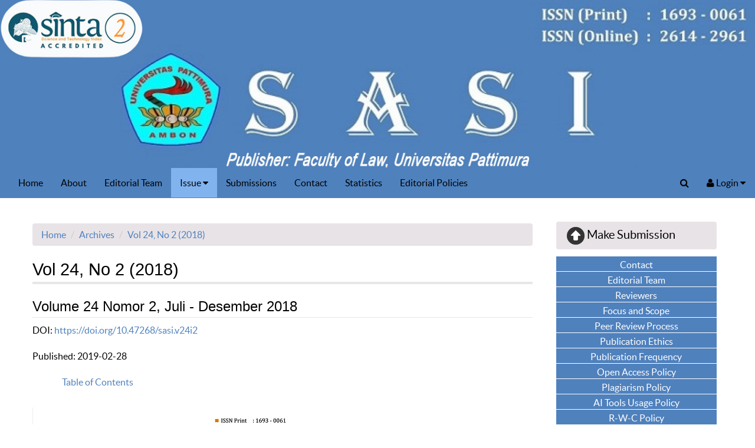

--- FILE ---
content_type: text/html; charset=utf-8
request_url: https://fhukum.unpatti.ac.id/jurnal/sasi/issue/view/7
body_size: 8323
content:

<!DOCTYPE html>
<html lang="en">
<head>
	<meta http-equiv="Content-Type" content="text/html; charset=utf-8" />
	<title>Vol 24, No 2 (2018)</title>
	<meta name="description" content="SASI is a peer-reviewed journal published by the Faculty of Law, Universitas Pattimura (UNPATTI) four times a year in March, June, September and December." />
	<meta name="keywords" content="Law; Journal; SASI; jurnal hukum; jurnal unpatti; Jurnal ilmiah; Fakultas Hukum; Universitas Pattimura; Unpatti" />
	<meta name="generator" content="Open Journal Systems 2.4.8.0" />
	<meta http-equiv="X-UA-Compatible" content="IE=edge">
	<meta name="viewport" content="width=device-width, initial-scale=1">
	<meta name="google-site-verification" content="Dakq-PMmnzDaajujsG3LrllhX2RGxx7wHA5epANt2UM" />
<meta name="msvalidate.01" content="8222F66581B3F5F11B94C6042DC41B47">
<meta name="DC.Identifier.DOI" content="10.47268/sasi"/>
	<link rel="icon" href="https://fhukum.unpatti.ac.id/jurnal/public/journals/2/journalFavicon_en_US.ico" type="image/x-icon" />	<!-- Base Jquery -->
	<!--<script type="text/javascript" src="//www.google.com/jsapi" defer></script> -->
	<!-- <script type="text/javascript" src="https://ajax.googleapis.com/ajax/libs/jquery/1.4.4/jquery.min.js" defer></script> -->
	<script type="text/javascript" src="https://ajax.googleapis.com/ajax/libs/jquery/3.7.1/jquery.min.js" defer></script>
	<script type="text/javascript" src="https://ajax.googleapis.com/ajax/libs/jqueryui/1.8.6/jquery-ui.min.js"defer></script>
	<script type="text/javascript">
		<!--
		// Provide a local fallback if the CDN cannot be reached
		if (typeof google == 'undefined') {
			document.write(unescape("%3Cscript src='https://fhukum.unpatti.ac.id/jurnal/lib/pkp/js/lib/jquery/jquery.min.js' type='text/javascript'%3E%3C/script%3E"));
			document.write(unescape("%3Cscript src='https://fhukum.unpatti.ac.id/jurnal/lib/pkp/js/lib/jquery/plugins/jqueryUi.min.js' type='text/javascript'%3E%3C/script%3E"));
		} else {
			google.load("jquery", "1.4.4");
			google.load("jqueryui", "1.8.6");
		}
		// -->
	</script>
	
	<!-- Compiled scripts -->
			
<script type="text/javascript" src="https://fhukum.unpatti.ac.id/jurnal/lib/pkp/js/lib/jquery/plugins/jquery.tag-it.js" defer></script>
<script type="text/javascript" src="https://fhukum.unpatti.ac.id/jurnal/lib/pkp/js/lib/jquery/plugins/jquery.cookie.js" defer></script>

<script type="text/javascript" src="https://fhukum.unpatti.ac.id/jurnal/lib/pkp/js/functions/fontController.js" defer></script>
<script type="text/javascript" src="https://fhukum.unpatti.ac.id/jurnal/lib/pkp/js/functions/general.js" defer></script>

<script type="text/javascript" src="https://fhukum.unpatti.ac.id/jurnal/lib/pkp/js/classes/Helper.js" defer></script>
<script type="text/javascript" src="https://fhukum.unpatti.ac.id/jurnal/lib/pkp/js/classes/ObjectProxy.js" defer></script>
<script type="text/javascript" src="https://fhukum.unpatti.ac.id/jurnal/lib/pkp/js/classes/Handler.js" defer></script>

<script type="text/javascript" src="https://fhukum.unpatti.ac.id/jurnal/lib/pkp/js/controllers/SiteHandler.js" defer></script><!-- Included only for namespace definition -->
<script type="text/javascript" src="https://fhukum.unpatti.ac.id/jurnal/lib/pkp/js/controllers/UrlInDivHandler.js" defer></script>
<script type="text/javascript" src="https://fhukum.unpatti.ac.id/jurnal/lib/pkp/js/controllers/grid/GridHandler.js" defer></script>
<script type="text/javascript" src="https://fhukum.unpatti.ac.id/jurnal/lib/pkp/js/controllers/AutocompleteHandler.js" defer></script>

<script type="text/javascript" src="https://fhukum.unpatti.ac.id/jurnal/lib/pkp/js/lib/jquery/plugins/jquery.pkp.js" defer></script>	
	<script type="text/javascript">
		<!--
		$(function(){
			fontSize("#sizer", "body", 9, 16, 32, "/jurnal"); // Initialize the font sizer
		});
		// -->
	</script>

	<script type="text/javascript">
		<!--
		// initialise plugins
		
		$(function(){
			
			$(".tagit").live('click', function() {
				$(this).find('input').focus();
			});
		});
		// -->
		
	</script>

		
	<link rel="alternate" type="application/atom+xml" title="SASI (atom+xml)" href="https://fhukum.unpatti.ac.id/jurnal/sasi/gateway/plugin/WebFeedGatewayPlugin/atom" />
	<link rel="alternate" type="application/rdf+xml" title="SASI (rdf+xml)" href="https://fhukum.unpatti.ac.id/jurnal/sasi/gateway/plugin/WebFeedGatewayPlugin/rss" />
	<link rel="alternate" type="application/rss+xml" title="SASI (rss+xml)" href="https://fhukum.unpatti.ac.id/jurnal/sasi/gateway/plugin/WebFeedGatewayPlugin/rss2" />
	



	<!-- ResponsiveTheme Template Plugin -->

	<link rel="stylesheet" href="https://fhukum.unpatti.ac.id/jurnal/plugins/themes/responsiveTheme/css/bootstrap.min.css" type="text/css" media="print" onload="this.media='all'" />
	<link rel="stylesheet" href="https://fhukum.unpatti.ac.id/jurnal/plugins/themes/responsiveTheme/css/style.css" type="text/css" media="print" onload="this.media='all'"/>
	<link rel="stylesheet" href="https://fhukum.unpatti.ac.id/jurnal/plugins/themes/responsiveTheme/font-awesome/css/font-awesome.min.css" media="print" onload="this.media='all'"/>
	<link rel="stylesheet" href="https://fhukum.unpatti.ac.id/jurnal/plugins/themes/responsiveTheme/css/main.css" type="text/css" media="print" onload="this.media='all'" />

			<link rel="stylesheet" href="https://fhukum.unpatti.ac.id/jurnal/public/journals/2/theme.css" type="text/css" />
			<link rel="stylesheet" href="https://fhukum.unpatti.ac.id/jurnal/plugins/generic/externalFeed/externalFeed.css" type="text/css" />
			<link rel="stylesheet" href="https://fhukum.unpatti.ac.id/jurnal/plugins/generic/pln/css/pln.css" type="text/css" />
		
	
	
	
	<script type="text/javascript" src="https://ajax.googleapis.com/ajax/libs/jquery/1.9.1/jquery.min.js" defer></script>
	<script type="text/javascript" src="https://fhukum.unpatti.ac.id/jurnal/plugins/themes/responsiveTheme/js/jquery-browser.js" defer></script>
	<script type="text/javascript">
	//Load the new jQuery locally if it could not be loaded from the CDN
	if (typeof jQuery == 'undefined' || jQuery.fn.jquery != '1.9.1')
	{
	    document.write(unescape("%3Cscript src='https://fhukum.unpatti.ac.id/jurnal/plugins/themes/responsiveTheme/js/jquery-1.9.1.min.js' type='text/javascript'%3E%3C/script%3E"));
	}
	</script>
	
	<script type="text/javascript">
	//Ensure the new jQuery doesn't conflict. 
	var jQueryNew = window.jQuery.noConflict(true);
	</script>
	
	
	<!-- ResponsiveTheme -->
	
	<script type="text/javascript" src="https://fhukum.unpatti.ac.id/jurnal/plugins/themes/responsiveTheme/js/jquery.min.js" defer></script>
	<script type="text/javascript" src="https://fhukum.unpatti.ac.id/jurnal/plugins/themes/responsiveTheme/js/bootstrap.min.js" defer></script>
	<script type="text/javascript">
	//Ensure the new jQuery doesn't conflict. 
	var J1113 = jQuery.noConflict(true); 
	</script>
	<script>
	J1113( document ).ready(function() { 
		J1113('#modal').on('hide.bs.modal', function (e) {
			location.reload();
		})
	});
	</script>
<!--	<script>
		(function(d, s, id) {
		var js, fjs = d.getElementsByTagName(s)[0];
		if (d.getElementById(id)) return;
		js = d.createElement(s); js.id = id;
		js.src = "//connect.facebook.net/en_US/sdk.js#xfbml=1&version=v2.5&appId=1505643366421471";
		fjs.parentNode.insertBefore(js, fjs);
		}(document, 'script', 'facebook-jssdk'));
	</script>
-->
<!--	<script>
		!function(d,s,id){var js,fjs=d.getElementsByTagName(s)[0],p=/^http:/.test(d.location)?'http':'https';if(!d.getElementById(id)){js=d.createElement(s);js.id=id;js.src=p+'://platform.twitter.com/widgets.js';fjs.parentNode.insertBefore(js,fjs);}}(document, 'script', 'twitter-wjs');
	</script>
-->
	<script type="text/javascript">
		(function() {
			var po = document.createElement('script'); po.type = 'text/javascript'; po.async = true;
			po.src = 'https://apis.google.com/js/platform.js';
			var s = document.getElementsByTagName('script')[0]; s.parentNode.insertBefore(po, s);
		})();
		//$(function(){
		//	$(".dropdown").hover(     
		//		function() {
		//			$('.dropdown-menu', this).stop( true, true ).fadeIn("fast");
		//			$(this).toggleClass('open');
		//			$('b', this).toggleClass("caret caret-up");                
		//		},
		//		function() {
		//			$('.dropdown-menu', this).stop( true, true ).fadeOut("fast");
		//			$(this).toggleClass('open');
		//			$('b', this).toggleClass("caret caret-up");
		//		}
		//	);
		//});
	</script>
	
	
	
	
	<!-- ResponsiveTheme end -->
</head>
<body>
<div id="fb-root"></div>
<div id="body">
	<div class="header-main">
		
		<div id="header">
		    <div id="headerTitle">
			<h1>
									    <img fetchpriority="high" class="img-title" src="https://fhukum.unpatti.ac.id/jurnal/public/journals/2/pageHeaderTitleImage_en_US.jpg" class="img-responsive" width="1350" height="300" alt="SASI" />
						</h1>
		    </div>
		</div>
		
		 
 <nav id="mainmenu" class="navbar navbar-default" role="navigation">
  <!-- Brand and toggle get grouped for better mobile display -->
  <div class="navbar-header">
    <button type="button" class="navbar-toggle" data-toggle="collapse" data-target=".navbar-ex1-collapse">
      <span class="sr-only">Toggle navigation</span>
      <span class="icon-bar"></span>
      <span class="icon-bar"></span>
      <span class="icon-bar"></span>
    </button>
    <!--a class="navbar-brand" href="https://fhukum.unpatti.ac.id/jurnal/sasi/index">        SASI
    </a-->
  </div>

  <!-- Collect the nav links, forms, and other content for toggling -->
  <div class="collapse navbar-collapse navbar-ex1-collapse">
    <ul class="nav navbar-nav">
		<li role="presentation" id="home" ><a href="https://fhukum.unpatti.ac.id/jurnal/sasi/index" class="awesome-home"> Home</a></li>

<li role="presentation" id="about" ><a class="awesome-info-circle" href="https://fhukum.unpatti.ac.id/jurnal/sasi/about"> About</a></li>

		<li ><a href="https://fhukum.unpatti.ac.id/jurnal/sasi/about/editorialTeam">Editorial Team</a></li>
		<li id="editorialTeamMenu" class="dropdown  active">
			<a aria-expanded="false" aria-haspopup="true" role="button" data-toggle="dropdown" class="dropdown-toggle" href="#">Issue <i class="fa fa-caret-down"></i></a>
			<ul class="dropdown-menu">
				  <li id="current" ><a href="https://fhukum.unpatti.ac.id/jurnal/sasi/issue/current">Current</a></li>
				  <li id="archives" class="active"><a href="https://fhukum.unpatti.ac.id/jurnal/sasi/issue/archive">Archives</a></li>
			</ul>
		</li>
		
		<li id="aboutSubmissionsMenu" ><a href="https://fhukum.unpatti.ac.id/jurnal/sasi/about/submissions">Submissions</a></li>
		
		

		<li id="aboutContactMenu" ><a href="https://fhukum.unpatti.ac.id/jurnal/sasi/about/contact">Contact</a></li>
	
					<!--<li role="presentation" id="current"><a class="awesome-bookmark" href="https://fhukum.unpatti.ac.id/jurnal/sasi/issue/current"> Current</a></li>-->
			<!--<li role="presentation" id="archives"><a class="awesome-book" href="https://fhukum.unpatti.ac.id/jurnal/sasi/issue/archive"> Archives</a></li>-->
			
			
		<li><a href="https://fhukum.unpatti.ac.id/jurnal/sasi/statistics" target="_parent">Statistics</a></li>
	
									<li role="presentation" class="navItem" id="navItem-0"><a href="/jurnal/index.php/sasi/about/editorialPolicies"> Editorial Policies</a></li>
							
		
		
	</ul>
    
    <ul class="nav navbar-nav navbar-right">
        <li class="dropdown user-dropdown ">
            <a href="#" class="dropdown-toggle" data-toggle="dropdown"><i class="fa fa-search"></i></a>
            <ul class="dropdown-menu">
                <li role="presentation">
                    <form method="post" id="searchForm" action="https://fhukum.unpatti.ac.id/jurnal/sasi/search" class="navbar-form" role="search">
                        <div class="form-group">
                            <input type="text" id="query" name="query" value="" class="form-control" placeholder="Search">
                        </div>
                    </form>                    
                </li>
                <li role="presentation" class="divider"></li>
                                <li role="presentation" ><a href="https://fhukum.unpatti.ac.id/jurnal/sasi/search" title="Advanced search">Advanced search</a></li>
                            </ul>
        </li>
        <li class="dropdown user-dropdown ">
            <a href="#" class="dropdown-toggle" data-toggle="dropdown"><i class="fa fa-user"></i> Login <i class="fa fa-caret-down"></i></a>
                        <ul class="dropdown-menu">
				<li id="userHomeMenu" ><a href="https://fhukum.unpatti.ac.id/jurnal/index/index/index"><i class="fa fa-home"></i> Publisher Home</a></li> 
                <li role="presentation" id="login" ><a href="https://fhukum.unpatti.ac.id/jurnal/sasi/login"><i class="fa fa-user"></i> Login</a></li>
                <li role="presentation" id="register" ><a href="https://fhukum.unpatti.ac.id/jurnal/sasi/user/register"><i class="fa fa-key"></i> Register</a></li>
                <li role="presentation" ><a href="https://fhukum.unpatti.ac.id/jurnal/sasi/login/lostPassword"><i class="fa fa-lock"></i> Forgot your password?</a></li>
            </ul>
                    </li>
    </ul>
  </div><!-- /.navbar-collapse -->
</nav>
    </div>
	
	
	<div id="container">
		<div class="container">
			<div class="row">
																									
							
				<div id="main" class="col-lg-9  col-sm-9 col-md-9 content-area">
					<ol class="breadcrumb">
    <li><a href="https://fhukum.unpatti.ac.id/jurnal/sasi/index">Home</a></li>
        <li><a href="https://fhukum.unpatti.ac.id/jurnal/sasi/issue/archive" class="hierarchyLink">Archives</a></li>
        <li class="active"><a href="https://fhukum.unpatti.ac.id/jurnal/sasi/issue/view/7" class="current">Vol 24, No 2 (2018)</a> </li>
</ol>					<h2>Vol 24, No 2 (2018)</h2>
																<h3>Volume 24 Nomor 2, Juli - Desember 2018</h3>
					
													DOI: <a id="pub-id::doi" href="https://doi.org/10.47268/sasi.v24i2">https://doi.org/10.47268/sasi.v24i2</a>			<br />
			<br />
			Published: 2019-02-28
			<br />
			<br />
			
			
		<ul class="menu">
		<li><a href="https://fhukum.unpatti.ac.id/jurnal/sasi/issue/view/7/showToc">Table of Contents</a></li>
	</ul>
	<br />
	<div id="issueCoverImage"><a href="https://fhukum.unpatti.ac.id/jurnal/sasi/issue/view/7/showToc"><img src="https://fhukum.unpatti.ac.id/jurnal/public/journals/2/cover_issue_7_en_US.jpg" alt="Volume 24 Nomor 2, Juli - Desember 2018" width="479" height="700"/></a></div>	<div id="issueCoverDescription"></div>

			
						
												
		
						</div><!--main-->
						
							  								 <div id="rightSidebar" class="col-xs-12 col-sm-3 col-md-3 col-lg-3 well-small">
									 <div class="block custom" id="customblock-Author-Submission">
	<p><span class="blockTitle"><a title="Make Submission Register or Login" href="/jurnal/sasi/about/submissions" target="_self"><img src="/jurnal/public/site/images/fhukum/upload.png" alt="" width="30px" loading="lazy" /></a> Make Submission </span></p>
</div>	<div class="block custom" id="customblock-Menu">
	<table width="100%" cellspacing="0" cellpadding="0" align="left">
<tbody>
<tr>
<td style="height: 25px; padding-top: 3px; padding-bottm: 3px; vertical-align: middle; border-bottom: 1px solid #ffffff; text-align: center; background-color: #4f81bd;"><a href="/jurnal/sasi/about/contact"><span color="#ffffff" style="color: #ffffff;">Contact</span></a></td>
</tr>
<tr>
<td style="height: 25px; padding-top: 3px; padding-bottm: 3px; vertical-align: middle; border-bottom: 1px solid #ffffff; text-align: center; background-color: #4f81bd;"><a href="/jurnal/sasi/about/editorialTeam"><span color="#ffffff" style="color: #ffffff;">Editorial Team</span></a></td>
</tr>
<tr>
<td style="height: 25px; padding-top: 3px; padding-bottm: 3px; vertical-align: middle; border-bottom: 1px solid #ffffff; text-align: center; background-color: #4f81bd;"><a href="/jurnal/sasi/about/displayMembership/13"><span color="#ffffff" style="color: #ffffff;">Reviewers</span></a></td>
</tr>
<tr>
<td style="height: 25px; padding-top: 3px; padding-bottm: 3px; vertical-align: middle; border-bottom: 1px solid #ffffff; text-align: center; background-color: #4f81bd;"><a href="/jurnal/sasi/about/editorialPolicies#focusAndScope"><span color="#ffffff" style="color: #ffffff;">Focus and Scope</span></a></td>
</tr>
<tr>
<td style="height: 25px; padding-top: 3px; padding-bottm: 3px; vertical-align: middle; border-bottom: 1px solid #ffffff; text-align: center; background-color: #4f81bd;"><a href="/jurnal/sasi/about/editorialPolicies#peerReviewProcess"><span color="#ffffff" style="color: #ffffff;">Peer Review Process</span></a></td>
</tr>
<tr>
<td style="height: 25px; padding-top: 3px; padding-bottm: 3px; vertical-align: middle; border-bottom: 1px solid #ffffff; text-align: center; background-color: #4f81bd;"><a href="/jurnal/sasi/about/editorialPolicies#custom-1"><span color="#ffffff" style="color: #ffffff;">Publication Ethics</span></a></td>
</tr>
<tr>
<td style="height: 25px; padding-top: 3px; padding-bottm: 3px; vertical-align: middle; border-bottom: 1px solid #ffffff; text-align: center; background-color: #4f81bd;"><a href="/jurnal/sasi/about/editorialPolicies#publicationFrequency"><span color="#ffffff" style="color: #ffffff;">Publication Frequency</span></a></td>
</tr>
<tr>
<td style="height: 25px; padding-top: 3px; padding-bottm: 3px; vertical-align: middle; border-bottom: 1px solid #ffffff; text-align: center; background-color: #4f81bd;"><a href="/jurnal/sasi/about/editorialPolicies#openAccessPolicy"><span color="#ffffff" style="color: #ffffff;">Open Access Policy</span></a></td>
</tr>
<tr>
<td style="height: 25px; padding-top: 3px; padding-bottm: 3px; vertical-align: middle; border-bottom: 1px solid #ffffff; text-align: center; background-color: #4f81bd;"><a href="/jurnal/sasi/about/editorialPolicies#custom-0"><span color="#ffffff" style="color: #ffffff;">Plagiarism Policy</span></a></td>
</tr>
<tr>
<td style="height: 25px; padding-top: 3px; padding-bottm: 3px; vertical-align: middle; border-bottom: 1px solid #ffffff; text-align: center; background-color: #4f81bd;"><a href="/jurnal/sasi/about/editorialPolicies#custom-6"><span color="#ffffff" style="color: #ffffff;">AI Tools Usage Policy</span></a></td>
</tr>
<tr>
<td style="height: 25px; padding-top: 3px; padding-bottm: 3px; vertical-align: middle; border-bottom: 1px solid #ffffff; text-align: center; background-color: #4f81bd;"><a href="/jurnal/sasi/about/editorialPolicies#custom-4"><span color="#ffffff" style="color: #ffffff;">R-W-C Policy</span></a></td>
</tr>
<tr>
<td style="height: 25px; padding-top: 3px; padding-bottm: 3px; vertical-align: middle; border-bottom: 1px solid #ffffff; text-align: center; background-color: #4f81bd;"><a href="/jurnal/sasi/about/editorialPolicies#custom-5"><span color="#ffffff" style="color: #ffffff;">Advertising and Direct Marketing Policy</span></a></td>
</tr>
<tr>
<td style="height: 25px; padding-top: 3px; padding-bottm: 3px; vertical-align: middle; border-bottom: 1px solid #ffffff; text-align: center; background-color: #4f81bd;"><a href="/jurnal/sasi/about/editorialPolicies#custom-2"><span color="#ffffff" style="color: #ffffff;">Author Self-Archiving Policy</span></a></td>
</tr>
<tr>
<td style="height: 25px; padding-top: 3px; padding-bottm: 3px; vertical-align: middle; border-bottom: 1px solid #ffffff; text-align: center; background-color: #4f81bd;"><a href="/jurnal/sasi/about/submissions#authorGuidelines"><span color="#ffffff" style="color: #ffffff;">Author Guidelines</span></a></td>
</tr>
<tr>
<td style="height: 25px; padding-top: 3px; padding-bottm: 3px; vertical-align: middle; border-bottom: 1px solid #ffffff; text-align: center; background-color: #4f81bd;"><a href="/jurnal/sasi/about/submissions#copyrightNotice"><span color="#ffffff" style="color: #ffffff;">Copyright Notice</span></a></td>
</tr>
<tr>
<td style="height: 25px; padding-top: 3px; padding-bottm: 3px; vertical-align: middle; border-bottom: 1px solid #ffffff; text-align: center; background-color: #4f81bd;"><a href="/jurnal/sasi/about/submissions#authorFees"><span color="#ffffff" style="color: #ffffff;">Author(s)&nbsp;Fees</span></a></td>
</tr>
<tr>
<td style="height: 25px; padding-top: 3px; padding-bottm: 3px; vertical-align: middle; border-bottom: 1px solid #ffffff; text-align: center; background-color: #4f81bd;"><a href="/jurnal/sasi/about/history"><span color="#ffffff" style="color: #ffffff;">Journal History</span></a></td>
</tr>
<tr>
<td style="height: 25px; padding-top: 3px; padding-bottm: 3px; vertical-align: middle; border-bottom: 1px solid #ffffff; text-align: center; background-color: #4f81bd;"><a href="/jurnal/sasi/pages/view/indexer"><span color="#ffffff" style="color: #ffffff;">Indexing and Abstracting</span></a></td>
</tr>
</tbody>
</table>
</div>	<div class="block" id="sidebarUser">
			<span class="blockTitle">User</span>
	
												<form method="post" action="https://fhukum.unpatti.ac.id/jurnal/sasi/login/signIn">
					<table>
						<tr>
							<td><label for="sidebar-username">Username</label></td>
							<td><input type="text" id="sidebar-username" name="username" value="" size="12" maxlength="32" class="textField" /></td>
						</tr>
						<tr>
							<td><label for="sidebar-password">Password</label></td>
							<td><input type="password" id="sidebar-password" name="password" value="" size="12" class="textField" /></td>
						</tr>
						<tr>
							<td colspan="2"><input type="checkbox" id="remember" name="remember" value="1" /> <label for="remember">Remember me</label></td>
						</tr>
						<tr>
							<td colspan="2"><input type="submit" value="Login" class="button" /></td>
						</tr>
					</table>
				</form>
						</div><div class="block custom" id="customblock-Scopus-Citedness">
	<p><a href="https://www.scopus.com/results/results.uri?sort=plf-f&amp;src=dm&amp;sid=dce3221618ee8147b081b8005d55dd97&amp;sot=a&amp;sdt=cl&amp;sl=19&amp;s=REFSRCTITLE%28%22SASI%22%29&amp;origin=resultslist&amp;editSaveSearch=&amp;txGid=ad2304704347c76f29e83e9c6e6aafd3&amp;sessionSearchId=dce3221618ee8147b081b8005d55dd97&amp;limit=10&amp;cluster=scoexactsrctitle%2C%22Sasi%22%2Ct%2C%22Jurnal+Sasi%22%2Ct%2C%22Sasi+Journal%22%2Ct" target="_new"><img style="display: block; margin-left: auto; margin-right: auto;" src="/jurnal/public/site/images/fhukum/scopus1.png" alt="" loading="lazy" /></a></p>
</div>	
<div class="block custom" id="customblock-Open-Access-Journal">
	<p><span class="blockTitle">Open Access Journal</span></p>
<p>SASI is an open access journal, so articles are freely available to the readers.</p>
<p style="text-align: center;"><img src="/jurnal/images/OPEN ACCESS.png" alt="Open Access Journal" width="240" height="100" /></p>
</div>	<div class="block custom" id="customblock-Author-Tools">
	<p><span class="blockTitle">Author Tools</span></p>
<p style="text-align: center;"><a href="https://fhunpatti.turnitin.com/" target="_blank"><img src="/jurnal/public/site/images/fhukum/ithenticate.png" alt="" loading="lazy" /></a></p>
<p style="text-align: center;"><a href="https://app.grammarly.com/" target="_blank"><img src="/jurnal/public/site/images/fhukum/gramar1.png" alt="GRAMARLY" loading="lazy" /></a></p>
<p style="text-align: center;"><a href="http://www.endnote.com/" target="_blank"><img src="/jurnal/public/site/images/fhukum/endnote1.png" alt="END NOTE" loading="lazy" /></a></p>
<p style="text-align: center;"><a href="https://www.mendeley.com/" target="_blank"><img src="/jurnal/public/site/images/fhukum/mendeley1.png" alt="MENDELEY" loading="lazy" /></a></p>
</div>	<div class="block custom" id="customblock-Journal-Template">
	<center><a href="https://drive.google.com/file/d/1DTLN5xmTX5EcAQNtpOGfsQvc491ySm80/view" target="_blank"><img src="/jurnal/images/Template_Jurnal_SASI.png" alt="Template Jurnal SASI" loading="lazy" /></a></center>
</div>	<div class="block custom" id="customblock-Accredited-Decree">
	<p><span class="blockTitle">Accredited Decree</span></p>
<center>
<p><a href="https://drive.google.com/file/d/1R8ExZ8T4H1cYHEVVSkk0zen-RkmPvXUs/view?usp=sharing" target="_blank"><img src="/jurnal/public/site/images/fhukum/Sertifikat-SINTA-2-small.jpg" alt="Accredited Decree" loading="lazy" /></a></p>
</center>
</div>	 <div class="block" id="notification">
	<span class="blockTitle">Notifications</span>
	<ul>
					<li><a href="https://fhukum.unpatti.ac.id/jurnal/sasi/notification">View</a></li>
			<li><a href="https://fhukum.unpatti.ac.id/jurnal/sasi/notification/subscribeMailList">Subscribe</a></li>
			</ul>
</div>
<div class="block" id="sidebarNavigation">
	<span class="blockTitle">Journal Content</span>

	<form id="simpleSearchForm" action="https://fhukum.unpatti.ac.id/jurnal/sasi/search/search">
		<table id="simpleSearchInput">
			<tr>
				<td>
													<label for="simpleQuery">Search <br />
					<input type="text" id="simpleQuery" name="simpleQuery" size="15" maxlength="255" value="" class="textField" /></label>
								</td>
			</tr>
			<tr>
				<td><label for="searchField">
				Search Scope
				<br />
				<select id="searchField" name="searchField" size="1" class="selectMenu">
					<option label="All" value="query">All</option>
<option label="Authors" value="authors">Authors</option>
<option label="Title" value="title">Title</option>
<option label="Abstract" value="abstract">Abstract</option>
<option label="Index terms" value="indexTerms">Index terms</option>
<option label="Full Text" value="galleyFullText">Full Text</option>

				</select></label>
				</td>
			</tr>
			<tr>
				<td><input type="submit" value="Search" class="button" /></td>
			</tr>
		</table>
	</form>

	<br />

		<span class="blockSubtitle">Browse</span>
	<ul>
		<li><a href="https://fhukum.unpatti.ac.id/jurnal/sasi/issue/archive">By Issue</a></li>
		<li><a href="https://fhukum.unpatti.ac.id/jurnal/sasi/search/authors">By Author</a></li>
		<li><a href="https://fhukum.unpatti.ac.id/jurnal/sasi/search/titles">By Title</a></li>
		
					<li><a href="https://fhukum.unpatti.ac.id/jurnal/index">Other Journals</a></li>
						</ul>
	</div>
<div class="block custom" id="customblock-WhatsApp-FB">
	<p><span class="blockTitle">Social Media</span></p>
<p style="text-align: center;"><a title="SASI on WhatsApp" href="https://wa.me/6285243175321?text=Halo,%20Saya%20mau%20bertanya%20mengenai%20jurnal%20SASI%20yang%20diterbitkan%20Fakultas%20Hukum%20Universitas%20Pattimura." target="_blank"><img src="/jurnal/images/WhatsApp.png" alt="WhatsApp" width="80" height="70" loading="lazy" /></a>&nbsp;<a title="SASI on Facebook" href="https://www.facebook.com/sasiunpatti/" target="_blank"><img src="/jurnal/images/facebook.png" alt="Facebook" width="80" height="70" loading="lazy" /></a></p>
</div>	<div class="block" id="sidebarInformation">
	<span class="blockTitle">Information</span>
	<ul>
		<li><a href="https://fhukum.unpatti.ac.id/jurnal/sasi/information/readers">For Readers</a></li>		<li><a href="https://fhukum.unpatti.ac.id/jurnal/sasi/information/authors">For Authors</a></li>		<li><a href="https://fhukum.unpatti.ac.id/jurnal/sasi/information/librarians">For Librarians</a></li>	</ul>
</div>
<div class="block" id="sidebarKeywordCloud">
	<span class="blockTitle">Keywords</span>
			<a href="https://fhukum.unpatti.ac.id/jurnal/sasi/search?subject=Agreement"><span style="font-size: 95%;">Agreement</span></a>
			<a href="https://fhukum.unpatti.ac.id/jurnal/sasi/search?subject=Civil%20Law"><span style="font-size: 95%;">Civil Law</span></a>
			<a href="https://fhukum.unpatti.ac.id/jurnal/sasi/search?subject=Comparative%20Law"><span style="font-size: 108%;">Comparative Law</span></a>
			<a href="https://fhukum.unpatti.ac.id/jurnal/sasi/search?subject=Constitutional%20Court"><span style="font-size: 95%;">Constitutional Court</span></a>
			<a href="https://fhukum.unpatti.ac.id/jurnal/sasi/search?subject=Copyright"><span style="font-size: 115%;">Copyright</span></a>
			<a href="https://fhukum.unpatti.ac.id/jurnal/sasi/search?subject=Corruption"><span style="font-size: 135%;">Corruption</span></a>
			<a href="https://fhukum.unpatti.ac.id/jurnal/sasi/search?subject=Covid-19"><span style="font-size: 128%;">Covid-19</span></a>
			<a href="https://fhukum.unpatti.ac.id/jurnal/sasi/search?subject=Customary%20Law"><span style="font-size: 115%;">Customary Law</span></a>
			<a href="https://fhukum.unpatti.ac.id/jurnal/sasi/search?subject=Dispute%20Resolution"><span style="font-size: 102%;">Dispute Resolution</span></a>
			<a href="https://fhukum.unpatti.ac.id/jurnal/sasi/search?subject=Government"><span style="font-size: 102%;">Government</span></a>
			<a href="https://fhukum.unpatti.ac.id/jurnal/sasi/search?subject=Human%20Rights"><span style="font-size: 142%;">Human Rights</span></a>
			<a href="https://fhukum.unpatti.ac.id/jurnal/sasi/search?subject=Implementation"><span style="font-size: 95%;">Implementation</span></a>
			<a href="https://fhukum.unpatti.ac.id/jurnal/sasi/search?subject=Indonesia"><span style="font-size: 155%;">Indonesia</span></a>
			<a href="https://fhukum.unpatti.ac.id/jurnal/sasi/search?subject=Justice"><span style="font-size: 135%;">Justice</span></a>
			<a href="https://fhukum.unpatti.ac.id/jurnal/sasi/search?subject=Law"><span style="font-size: 102%;">Law</span></a>
			<a href="https://fhukum.unpatti.ac.id/jurnal/sasi/search?subject=Law%20Enforcement"><span style="font-size: 102%;">Law Enforcement</span></a>
			<a href="https://fhukum.unpatti.ac.id/jurnal/sasi/search?subject=Legal%20Implications"><span style="font-size: 95%;">Legal Implications</span></a>
			<a href="https://fhukum.unpatti.ac.id/jurnal/sasi/search?subject=Legal%20Protection"><span style="font-size: 168%;">Legal Protection</span></a>
			<a href="https://fhukum.unpatti.ac.id/jurnal/sasi/search?subject=Legal%20Protection."><span style="font-size: 95%;">Legal Protection.</span></a>
			<a href="https://fhukum.unpatti.ac.id/jurnal/sasi/search?subject=Protection"><span style="font-size: 122%;">Protection</span></a>
			<a href="https://fhukum.unpatti.ac.id/jurnal/sasi/search?subject=Restorative%20Justice"><span style="font-size: 115%;">Restorative Justice</span></a>
	</div>
<div class="block custom" id="customblock-Sponsored-by">
	<p><span class="blockTitle">Member of</span></p>
<p style="text-align: center;"><img src="https://assets.crossref.org/logo/member-badges/member-badge-sponsored-member.svg" alt="Crossref Sponsored Member Badge" width="200" height="200" loading="lazy" /></p>
<p style="text-align: center;"><a href="http://relawanjurnal.id" target="_blank"><img src="https://assets.relawanjurnal.id/logo/rji.png" alt="RJI" width="200" height="82" loading="lazy" /></a></p>
<p style="text-align: center;"><a href="https://apjhi.org/timur" target="_blank"><img src="/jurnal/public/site/images/fhukum/APJHI2.jpg" alt="APJHI" loading="lazy" /></a></p>
</div>	<div class="block" id="sidebarWebFeed">
	<span class="blockTitle">Current Issue</span>
	<a href="https://fhukum.unpatti.ac.id/jurnal/sasi/gateway/plugin/WebFeedGatewayPlugin/atom">
	<img src="https://fhukum.unpatti.ac.id/jurnal/plugins/generic/webFeed/templates/images/atom10_logo.gif" alt="Atom logo" border="0" /></a>
	<br/>
	<a href="https://fhukum.unpatti.ac.id/jurnal/sasi/gateway/plugin/WebFeedGatewayPlugin/rss2">
	<img src="https://fhukum.unpatti.ac.id/jurnal/plugins/generic/webFeed/templates/images/rss20_logo.gif" alt="RSS2 logo" border="0" /></a>
	<br/>
	<a href="https://fhukum.unpatti.ac.id/jurnal/sasi/gateway/plugin/WebFeedGatewayPlugin/rss">
	<img src="https://fhukum.unpatti.ac.id/jurnal/plugins/generic/webFeed/templates/images/rss10_logo.gif" alt="RSS1 logo" border="0" /></a>
</div>
								 </div>
							  					</div> <!-- .row -->
				</div> <!-- .container -->
			</div> <!-- /content -->
			
			  
							<div id="pageFooter">
					<div class="container">
						 
 
<div class="row">

	<div class="col-xs-12 col-sm-3 col-md-3 col-lg-3">
		<h3>Policies</h3>
		<ul>
			<li> <a href="https://fhukum.unpatti.ac.id/jurnal/sasi/about/editorialPolicies#focusAndScope">Focus and Scope</a></li>			<li><a href="https://fhukum.unpatti.ac.id/jurnal/sasi/about/editorialPolicies#sectionPolicies">Section Policies</a></li>
			<li> <a href="https://fhukum.unpatti.ac.id/jurnal/sasi/about/editorialPolicies#peerReviewProcess">Peer Review Process</a></li>			<li> <a href="https://fhukum.unpatti.ac.id/jurnal/sasi/about/editorialPolicies#publicationFrequency">Publication Frequency</a></li>			<li> <a href="https://fhukum.unpatti.ac.id/jurnal/sasi/about/editorialPolicies#openAccessPolicy">Open Access Policy</a></li>															
		</ul>
	</div>
	<div  class="col-xs-12 col-sm-3 col-md-3 col-lg-3">
		<h3>Submissions</h3>
		<ul>
			<li> <a href="https://fhukum.unpatti.ac.id/jurnal/sasi/about/submissions#onlineSubmissions">Online Submissions</a></li>
			<li> <a href="https://fhukum.unpatti.ac.id/jurnal/sasi/about/submissions#authorGuidelines">Author Guidelines</a></li>			<li> <a href="https://fhukum.unpatti.ac.id/jurnal/sasi/about/submissions#copyrightNotice">Copyright Notice</a></li>			<li> <a href="https://fhukum.unpatti.ac.id/jurnal/sasi/about/submissions#privacyStatement">Privacy Statement</a></li>			<li> <a href="https://fhukum.unpatti.ac.id/jurnal/sasi/about/submissions#authorFees">Author Fees</a></li>			
		</ul>
	</div>
	<div class="col-xs-12 col-sm-3 col-md-3 col-lg-3">
		<h3>Other</h3>
		<ul>
			<li> <a href="https://fhukum.unpatti.ac.id/jurnal/sasi/about/journalSponsorship">Journal Sponsorship</a></li>			<li> <a href="https://fhukum.unpatti.ac.id/jurnal/sasi/about/history">Journal History</a></li>			<li> <a href="https://fhukum.unpatti.ac.id/jurnal/sasi/about/siteMap">Site Map</a></li>
			<li> <a href="https://fhukum.unpatti.ac.id/jurnal/sasi/about/aboutThisPublishingSystem">About this Publishing System</a></li>
						
		</ul>
	</div>
	<div class="col-xs-12 col-sm-3 col-md-3 col-lg-3">
		
		<h3>Share</h3>
		<div class="share-button">
			<a href="https://fhukum.unpatti.ac.id/jurnal/sasi/issue/view/7" class="twitter-share-button" data-via="mahendrakumarve" data-dnt="true">Tweet</a>
		</div>
		<div class="share-button">
			<!--<div class="g-plus" data-action="share" data-annotation="bubble" data-href="https://fhukum.unpatti.ac.id/jurnal/sasi/issue/view/7"></div>-->
			<div class="g-plus" data-action="share" data-annotation="bubble" data-href="https://fhukum.unpatti.ac.id/jurnal/sasi/issue/view/7"></div>
		</div>
		<div class="share-button">
			<div class="fb-share-button" data-href="https://fhukum.unpatti.ac.id/jurnal/sasi/issue/view/7" data-layout="button_count"></div>
		</div>
		
	</div>	
	
</div> 					</div>
				</div>
						
			<div id="pageFooter-bottom">
				<div class="container">
					<div class="row">
						<div class="col-md-6 footer-left"><p>ISSN: 2614-2961</p></div>
						<div class="col-md-6 footer-right">
							<p>
								<strong>SASI<br />Jurnal SASI room, 2nd floor, Faculty of Law, Universitas Pattimura</strong><br /> Jalan Ir. M. Putuhena, Kampus Poka, Ambon, Maluku 97233, Indonesia.<br /> Phone. 62-852-4317-5321<br /> email: jurnalsasi@mail.unpatti.ac.id<hr /><p><a href="https://creativecommons.org/licenses/by-nc/4.0/" rel="license"><img style="border-width: 0;" src="https://licensebuttons.net/l/by-nc/4.0/88x31.png" alt="Lisensi Creative Commons" width="88" height="31" loading="lazy" /></a><br /> <strong>SASI</strong> <span>(ISSN Online: <span><a href="https://portal.issn.org/resource/ISSN/2614-2961" target="_blank">2614-2961</a></span> | ISSN Print: <span><a href="https://portal.issn.org/resource/ISSN/1693-0061" target="_blank">1693-0061</a></span>) is </span>licensed under a <a href="https://creativecommons.org/licenses/by-nc/4.0/" rel="license" target="_new">Creative Commons Attribution-NonCommercial 4.0 International License.</a></p><hr /><p><a href="https://info.flagcounter.com/kGsC" target="_blank"><img src="https://s01.flagcounter.com/count2/kGsC/bg_FFFFFF/txt_000000/border_CCCCCC/columns_3/maxflags_30/viewers_0/labels_0/pageviews_1/flags_1/percent_0/" alt="Flag Counter" border="0" loading="lazy" /></a></p><p><!-- Default Statcounter code for SASI
https://fhukum.unpatti.ac.id/jurnal/sasi --><script type="text/javascript">// <![CDATA[
var sc_project=11673587; 
var sc_invisible=0; 
var sc_security="8fabfaf9"; 
var scJsHost = "https://";
document.write("<script type='text/javascript' src='" +
scJsHost+
"statcounter.com/counter/counter.js'></"+"script>");
// ]]></script></p><noscript>&amp;amp;amp;amp;amp;amp;amp;amp;amp;amp;amp;amp;amp;amp;amp;amp;amp;amp;amp;amp;amp;amp;amp;amp;amp;amp;amp;amp;amp;amp;amp;amp;amp;amp;amp;amp;amp;amp;amp;amp;amp;lt;div class="statcounter"&amp;amp;amp;amp;amp;amp;amp;amp;amp;amp;amp;amp;amp;amp;amp;amp;amp;amp;amp;amp;amp;amp;amp;amp;amp;amp;amp;amp;amp;amp;amp;amp;amp;amp;amp;amp;amp;amp;amp;amp;amp;gt;&amp;amp;amp;amp;amp;amp;amp;amp;amp;amp;amp;amp;amp;amp;amp;amp;amp;amp;amp;amp;amp;amp;amp;amp;amp;amp;amp;amp;amp;amp;amp;amp;amp;amp;amp;amp;amp;amp;amp;amp;amp;lt;a title="Web Analytics" href="https://statcounter.com/" target="_blank"&amp;amp;amp;amp;amp;amp;amp;amp;amp;amp;amp;amp;amp;amp;amp;amp;amp;amp;amp;amp;amp;amp;amp;amp;amp;amp;amp;amp;amp;amp;amp;amp;amp;amp;amp;amp;amp;amp;amp;amp;amp;gt;&amp;amp;amp;amp;amp;amp;amp;amp;amp;amp;amp;amp;amp;amp;amp;amp;amp;amp;amp;amp;amp;amp;amp;amp;amp;amp;amp;amp;amp;amp;amp;amp;amp;amp;amp;amp;amp;amp;amp;amp;amp;lt;img class="statcounter" src="https://c.statcounter.com/11673587/0/8fabfaf9/0/" alt="Web Analytics" referrerPolicy="no-referrer-when-downgrade"&amp;amp;amp;amp;amp;amp;amp;amp;amp;amp;amp;amp;amp;amp;amp;amp;amp;amp;amp;amp;amp;amp;amp;amp;amp;amp;amp;amp;amp;amp;amp;amp;amp;amp;amp;amp;amp;amp;amp;amp;amp;gt;&amp;amp;amp;amp;amp;amp;amp;amp;amp;amp;amp;amp;amp;amp;amp;amp;amp;amp;amp;amp;amp;amp;amp;amp;amp;amp;amp;amp;amp;amp;amp;amp;amp;amp;amp;amp;amp;amp;amp;amp;amp;lt;/a&amp;amp;amp;amp;amp;amp;amp;amp;amp;amp;amp;amp;amp;amp;amp;amp;amp;amp;amp;amp;amp;amp;amp;amp;amp;amp;amp;amp;amp;amp;amp;amp;amp;amp;amp;amp;amp;amp;amp;amp;amp;gt;&amp;amp;amp;amp;amp;amp;amp;amp;amp;amp;amp;amp;amp;amp;amp;amp;amp;amp;amp;amp;amp;amp;amp;amp;amp;amp;amp;amp;amp;amp;amp;amp;amp;amp;amp;amp;amp;amp;amp;amp;amp;lt;/div&amp;amp;amp;amp;amp;amp;amp;amp;amp;amp;amp;amp;amp;amp;amp;amp;amp;amp;amp;amp;amp;amp;amp;amp;amp;amp;amp;amp;amp;amp;amp;amp;amp;amp;amp;amp;amp;amp;amp;amp;amp;gt;</noscript><p><!-- End of Statcounter Code --> <a href="https://statcounter.com/p11673587/?guest=1" target="_blank">SASI StatCounter</a></p>							</p>
						</div>
					</div>
				</div>
			</div>
		</div><!-- /body -->

		<script>
            var _gaq=[['_setAccount','UA-XXXXX-X'],['_trackPageview']];
            (function(d,t){var g=d.createElement(t),s=d.getElementsByTagName(t)[0];
            g.src=('https:'==location.protocol?'//ssl':'//www')+'.google-analytics.com/ga.js';
            s.parentNode.insertBefore(g,s)}(document,'script'));
        </script>

        
        		

    </body>
</html>




--- FILE ---
content_type: text/html; charset=utf-8
request_url: https://accounts.google.com/o/oauth2/postmessageRelay?parent=https%3A%2F%2Ffhukum.unpatti.ac.id&jsh=m%3B%2F_%2Fscs%2Fabc-static%2F_%2Fjs%2Fk%3Dgapi.lb.en.OE6tiwO4KJo.O%2Fd%3D1%2Frs%3DAHpOoo_Itz6IAL6GO-n8kgAepm47TBsg1Q%2Fm%3D__features__
body_size: 160
content:
<!DOCTYPE html><html><head><title></title><meta http-equiv="content-type" content="text/html; charset=utf-8"><meta http-equiv="X-UA-Compatible" content="IE=edge"><meta name="viewport" content="width=device-width, initial-scale=1, minimum-scale=1, maximum-scale=1, user-scalable=0"><script src='https://ssl.gstatic.com/accounts/o/2580342461-postmessagerelay.js' nonce="s9ibogISSB-j-E2GXm66cw"></script></head><body><script type="text/javascript" src="https://apis.google.com/js/rpc:shindig_random.js?onload=init" nonce="s9ibogISSB-j-E2GXm66cw"></script></body></html>

--- FILE ---
content_type: text/css
request_url: https://fhukum.unpatti.ac.id/jurnal/public/journals/2/theme.css
body_size: 468
content:
#header, #mainmenu, .dropdown-menu, .dropdown-menu.submenu {background-color: #4F81BD;border-color: #4F81BD;}
#header {border-color: #4F81BD;}
#footer {background-color: #4F81BD;}
table.listing tr.fastTracked {background-color: #4F81BD;}
.navbar-default .navbar-nav > .open > a, .navbar-default .navbar-nav > .open > a:hover, .navbar-default .navbar-nav > .open > a:focus, .dropdown-menu > li > a:hover, .dropdown-menu > li > a:focus, .navbar-default .navbar-nav .open .dropdown-menu > li > a:hover, .navbar-default .navbar-nav .open .dropdown-menu > li > a:focus {background-color: #81b3ef;}
.navbar-default .navbar-toggle:hover, .navbar-default .navbar-toggle:focus {background-color: #81b3ef;}
.navbar-default .navbar-toggle:hover, .navbar-default .navbar-toggle:focus, .dropdown-menu > .active > a, .dropdown-menu > .active > a:hover, .dropdown-menu > .active > a:focus,.navbar-default .navbar-nav > .active > a, .navbar-default .navbar-nav > .active > a:hover, .navbar-default .navbar-nav > .active > a:focus, .navbar-default .navbar-nav > li > a:hover, .navbar-default .navbar-nav > li > a:focus {background-color: #81b3ef;}
#pageFooter {background-color: #4F81BD;}
#pageFooter-bottom {background-color: ;}
input.defaultButton {color: #4F81BD;}
input.button, .btn-primary, input.button:link, .btn-primary:link  {background-color: #4F81BD;border-color: #4F81BD;}
input.button:hover, .btn-primary:hover, input.button:active, .btn-primary:active, input.button:visited, .btn-primary:visited {background-color: #4577b3;border-color: #4577b3;}
.btn-primary, .btn-primary:link, a.btn-primary, a.btn-primary:link, input.button:link, .btn-primary:link {color: #ffffff;}
a,a:link {color: #4F81BD;}
a:hover, a:active, a:visited {color: #4577b3;}
body {background-color: ;}
input.defaultButton, input.defaultButton:link {background-color: #ffffff;border-color: #cccccc;}
input.defaultButton:hover, input.defaultButton:active, input.defaultButton:visited, input.defaultButton:focus, input.btn-default:focus {background-color: #ebebeb;border-color: #adadad !important;color: #333;}
body {color: #000000;}
